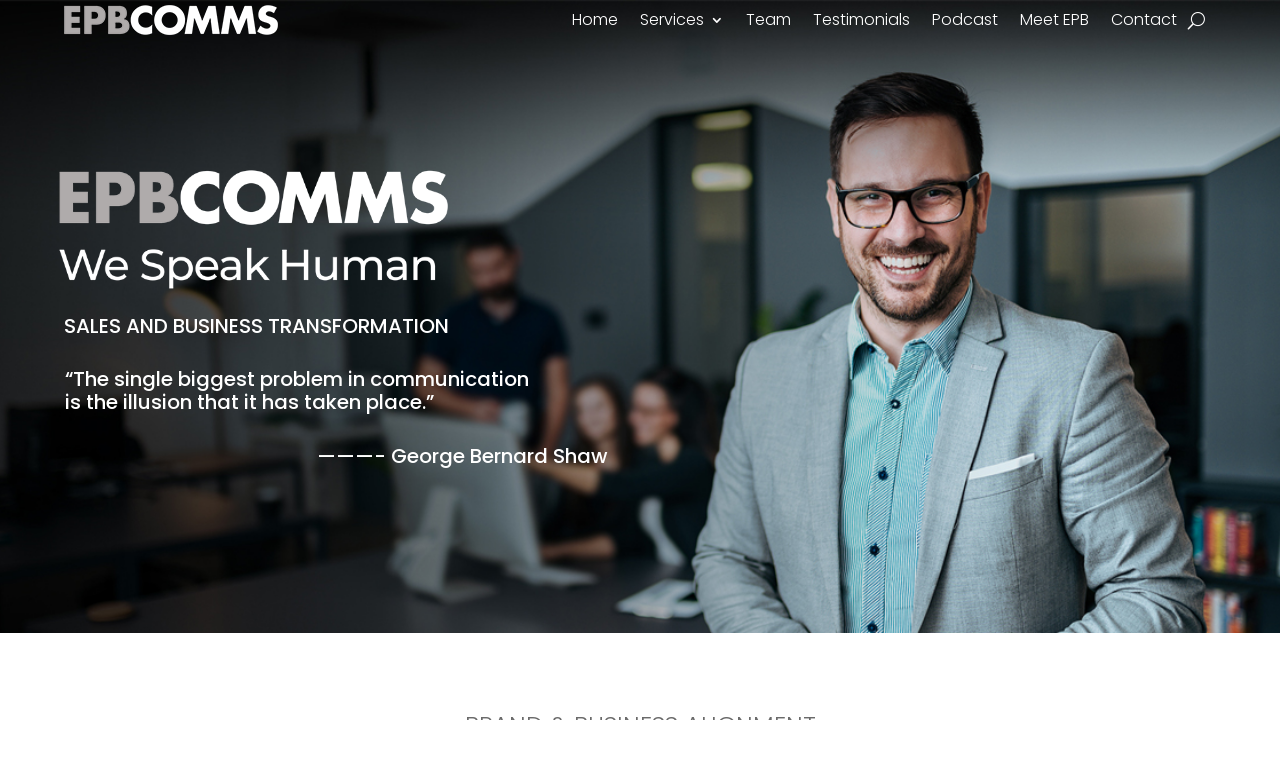

--- FILE ---
content_type: text/css
request_url: https://epbcomms.com/wp-content/et-cache/29/et-core-unified-29.min.css?ver=1768727842
body_size: 223
content:
.et_pb_column .et_pb_row_inner,.et_pb_row{padding:5px 0}.gform_legacy_markup_wrapper input.large,.gform_legacy_markup_wrapper input.medium,.gform_legacy_markup_wrapper input.small,.gform_legacy_markup_wrapper select.large,.gform_legacy_markup_wrapper select.medium,.gform_legacy_markup_wrapper select.small{width:100%;height:50px;padding:2px 10px!important;border-radius:4px!important}.gform_footer.top_label{text-align:center}.gform_legacy_markup_wrapper .gform_footer input[type=submit]{padding:10px 30px;background-color:#e7e7e7;color:#000;border:none;font-weight:700;cursor:pointer}.gform_legacy_markup_wrapper .gform_footer input[type=submit]:hover{background-color:#000;color:#FFF}.main-cf-1{width:48%;float:left}.et-social-periscope a.icon::before{content:"\e01b";font-family:ETmodules!important}.et_pb_contact_submit{font-family:inherit;display:inline-block;margin:0 0 0 10px;cursor:pointer}.main-cf-2{width:48%;float:right}.main-cf{margin-bottom:20px;display:block;width:100%;max-width:800px;margin:5px auto 25px;padding-bottom:38px}.cf1{border:0px solid!important;color:#8b8b8b!important;box-shadow:2px 1px 11px #00000038;padding:9px 16px!important;width:100%;font-size:14px;border-radius:7px}.wpcf7-form-control.has-spinner.wpcf7-submit.sub{background:red!important;width:100%;border:none;font-size:15px;padding:8px 0;color:#fff;font-weight:bold;border-radius:7px}.et_contact_bottom_container{float:none;text-align:right;margin-top:0;display:-moz-flex;display:-ms-flex;display:-ms-flexbox;display:flex}.sub-form{display:flex;align-content:flex-end;justify-content:center;width:100%}.sub-form2{width:168px}.ccf{background:#fff;background-color:rgb(255,255,255);padding:10px 10px!important;border:0px solid;box-shadow:0 0 6px 5px #ffffff12;border-radius:6px}.subcr{background:#fff;border:0px solid #fff;padding:9px 15px;float:right;box-shadow:4px 4px 0px 2px #ffffff4a}@media only screen and (max-width:980px) and (min-width:540px){.main-cf{margin-bottom:20px;display:block;width:80%;max-width:800px;margin:5px auto 25px;padding-bottom:38px}}@media only screen and (max-width:540px) and (min-width:0px){.main-cf{margin-bottom:20px;display:block;width:80%;max-width:800px;margin:5px auto 25px;padding-bottom:38px}.main-cf-2,.main-cf-1{width:100%;float:left;margin-bottom:15px}}